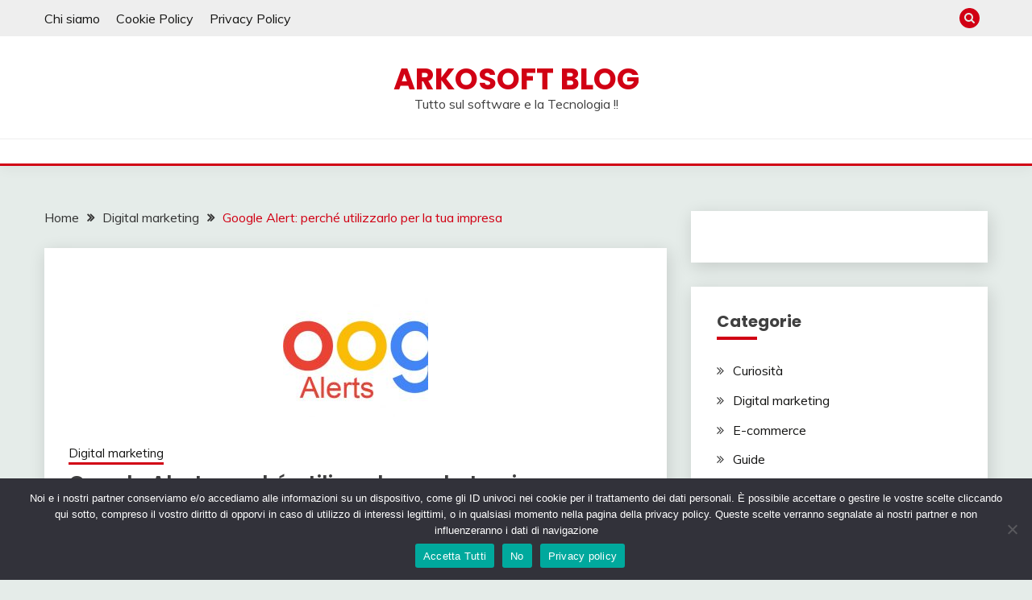

--- FILE ---
content_type: text/html; charset=UTF-8
request_url: https://arkosoft.it/blog/google-alert-perche-utilizzarlo-la-tua-impresa/
body_size: 13055
content:
<!doctype html>
<html lang="it-IT">
<head>
	<meta charset="UTF-8">
	<meta name="viewport" content="width=device-width, initial-scale=1">
	<link rel="profile" href="https://gmpg.org/xfn/11">

	<title>Google Alert: perché utilizzarlo per la tua impresa &#8211; Arkosoft Blog</title>
<meta name='robots' content='max-image-preview:large' />
	<style>img:is([sizes="auto" i], [sizes^="auto," i]) { contain-intrinsic-size: 3000px 1500px }</style>
	<link rel='dns-prefetch' href='//www.googletagmanager.com' />
<link rel='dns-prefetch' href='//fonts.googleapis.com' />
<link rel="alternate" type="application/rss+xml" title="Arkosoft Blog &raquo; Feed" href="https://arkosoft.it/blog/feed/" />
<link rel="alternate" type="application/rss+xml" title="Arkosoft Blog &raquo; Feed dei commenti" href="https://arkosoft.it/blog/comments/feed/" />
<script>
window._wpemojiSettings = {"baseUrl":"https:\/\/s.w.org\/images\/core\/emoji\/16.0.1\/72x72\/","ext":".png","svgUrl":"https:\/\/s.w.org\/images\/core\/emoji\/16.0.1\/svg\/","svgExt":".svg","source":{"concatemoji":"https:\/\/arkosoft.it\/blog\/wp-includes\/js\/wp-emoji-release.min.js?ver=6.8.3"}};
/*! This file is auto-generated */
!function(s,n){var o,i,e;function c(e){try{var t={supportTests:e,timestamp:(new Date).valueOf()};sessionStorage.setItem(o,JSON.stringify(t))}catch(e){}}function p(e,t,n){e.clearRect(0,0,e.canvas.width,e.canvas.height),e.fillText(t,0,0);var t=new Uint32Array(e.getImageData(0,0,e.canvas.width,e.canvas.height).data),a=(e.clearRect(0,0,e.canvas.width,e.canvas.height),e.fillText(n,0,0),new Uint32Array(e.getImageData(0,0,e.canvas.width,e.canvas.height).data));return t.every(function(e,t){return e===a[t]})}function u(e,t){e.clearRect(0,0,e.canvas.width,e.canvas.height),e.fillText(t,0,0);for(var n=e.getImageData(16,16,1,1),a=0;a<n.data.length;a++)if(0!==n.data[a])return!1;return!0}function f(e,t,n,a){switch(t){case"flag":return n(e,"\ud83c\udff3\ufe0f\u200d\u26a7\ufe0f","\ud83c\udff3\ufe0f\u200b\u26a7\ufe0f")?!1:!n(e,"\ud83c\udde8\ud83c\uddf6","\ud83c\udde8\u200b\ud83c\uddf6")&&!n(e,"\ud83c\udff4\udb40\udc67\udb40\udc62\udb40\udc65\udb40\udc6e\udb40\udc67\udb40\udc7f","\ud83c\udff4\u200b\udb40\udc67\u200b\udb40\udc62\u200b\udb40\udc65\u200b\udb40\udc6e\u200b\udb40\udc67\u200b\udb40\udc7f");case"emoji":return!a(e,"\ud83e\udedf")}return!1}function g(e,t,n,a){var r="undefined"!=typeof WorkerGlobalScope&&self instanceof WorkerGlobalScope?new OffscreenCanvas(300,150):s.createElement("canvas"),o=r.getContext("2d",{willReadFrequently:!0}),i=(o.textBaseline="top",o.font="600 32px Arial",{});return e.forEach(function(e){i[e]=t(o,e,n,a)}),i}function t(e){var t=s.createElement("script");t.src=e,t.defer=!0,s.head.appendChild(t)}"undefined"!=typeof Promise&&(o="wpEmojiSettingsSupports",i=["flag","emoji"],n.supports={everything:!0,everythingExceptFlag:!0},e=new Promise(function(e){s.addEventListener("DOMContentLoaded",e,{once:!0})}),new Promise(function(t){var n=function(){try{var e=JSON.parse(sessionStorage.getItem(o));if("object"==typeof e&&"number"==typeof e.timestamp&&(new Date).valueOf()<e.timestamp+604800&&"object"==typeof e.supportTests)return e.supportTests}catch(e){}return null}();if(!n){if("undefined"!=typeof Worker&&"undefined"!=typeof OffscreenCanvas&&"undefined"!=typeof URL&&URL.createObjectURL&&"undefined"!=typeof Blob)try{var e="postMessage("+g.toString()+"("+[JSON.stringify(i),f.toString(),p.toString(),u.toString()].join(",")+"));",a=new Blob([e],{type:"text/javascript"}),r=new Worker(URL.createObjectURL(a),{name:"wpTestEmojiSupports"});return void(r.onmessage=function(e){c(n=e.data),r.terminate(),t(n)})}catch(e){}c(n=g(i,f,p,u))}t(n)}).then(function(e){for(var t in e)n.supports[t]=e[t],n.supports.everything=n.supports.everything&&n.supports[t],"flag"!==t&&(n.supports.everythingExceptFlag=n.supports.everythingExceptFlag&&n.supports[t]);n.supports.everythingExceptFlag=n.supports.everythingExceptFlag&&!n.supports.flag,n.DOMReady=!1,n.readyCallback=function(){n.DOMReady=!0}}).then(function(){return e}).then(function(){var e;n.supports.everything||(n.readyCallback(),(e=n.source||{}).concatemoji?t(e.concatemoji):e.wpemoji&&e.twemoji&&(t(e.twemoji),t(e.wpemoji)))}))}((window,document),window._wpemojiSettings);
</script>
<style id='wp-emoji-styles-inline-css'>

	img.wp-smiley, img.emoji {
		display: inline !important;
		border: none !important;
		box-shadow: none !important;
		height: 1em !important;
		width: 1em !important;
		margin: 0 0.07em !important;
		vertical-align: -0.1em !important;
		background: none !important;
		padding: 0 !important;
	}
</style>
<link rel='stylesheet' id='wp-block-library-css' href='https://arkosoft.it/blog/wp-includes/css/dist/block-library/style.min.css?ver=6.8.3' media='all' />
<style id='wp-block-library-theme-inline-css'>
.wp-block-audio :where(figcaption){color:#555;font-size:13px;text-align:center}.is-dark-theme .wp-block-audio :where(figcaption){color:#ffffffa6}.wp-block-audio{margin:0 0 1em}.wp-block-code{border:1px solid #ccc;border-radius:4px;font-family:Menlo,Consolas,monaco,monospace;padding:.8em 1em}.wp-block-embed :where(figcaption){color:#555;font-size:13px;text-align:center}.is-dark-theme .wp-block-embed :where(figcaption){color:#ffffffa6}.wp-block-embed{margin:0 0 1em}.blocks-gallery-caption{color:#555;font-size:13px;text-align:center}.is-dark-theme .blocks-gallery-caption{color:#ffffffa6}:root :where(.wp-block-image figcaption){color:#555;font-size:13px;text-align:center}.is-dark-theme :root :where(.wp-block-image figcaption){color:#ffffffa6}.wp-block-image{margin:0 0 1em}.wp-block-pullquote{border-bottom:4px solid;border-top:4px solid;color:currentColor;margin-bottom:1.75em}.wp-block-pullquote cite,.wp-block-pullquote footer,.wp-block-pullquote__citation{color:currentColor;font-size:.8125em;font-style:normal;text-transform:uppercase}.wp-block-quote{border-left:.25em solid;margin:0 0 1.75em;padding-left:1em}.wp-block-quote cite,.wp-block-quote footer{color:currentColor;font-size:.8125em;font-style:normal;position:relative}.wp-block-quote:where(.has-text-align-right){border-left:none;border-right:.25em solid;padding-left:0;padding-right:1em}.wp-block-quote:where(.has-text-align-center){border:none;padding-left:0}.wp-block-quote.is-large,.wp-block-quote.is-style-large,.wp-block-quote:where(.is-style-plain){border:none}.wp-block-search .wp-block-search__label{font-weight:700}.wp-block-search__button{border:1px solid #ccc;padding:.375em .625em}:where(.wp-block-group.has-background){padding:1.25em 2.375em}.wp-block-separator.has-css-opacity{opacity:.4}.wp-block-separator{border:none;border-bottom:2px solid;margin-left:auto;margin-right:auto}.wp-block-separator.has-alpha-channel-opacity{opacity:1}.wp-block-separator:not(.is-style-wide):not(.is-style-dots){width:100px}.wp-block-separator.has-background:not(.is-style-dots){border-bottom:none;height:1px}.wp-block-separator.has-background:not(.is-style-wide):not(.is-style-dots){height:2px}.wp-block-table{margin:0 0 1em}.wp-block-table td,.wp-block-table th{word-break:normal}.wp-block-table :where(figcaption){color:#555;font-size:13px;text-align:center}.is-dark-theme .wp-block-table :where(figcaption){color:#ffffffa6}.wp-block-video :where(figcaption){color:#555;font-size:13px;text-align:center}.is-dark-theme .wp-block-video :where(figcaption){color:#ffffffa6}.wp-block-video{margin:0 0 1em}:root :where(.wp-block-template-part.has-background){margin-bottom:0;margin-top:0;padding:1.25em 2.375em}
</style>
<style id='classic-theme-styles-inline-css'>
/*! This file is auto-generated */
.wp-block-button__link{color:#fff;background-color:#32373c;border-radius:9999px;box-shadow:none;text-decoration:none;padding:calc(.667em + 2px) calc(1.333em + 2px);font-size:1.125em}.wp-block-file__button{background:#32373c;color:#fff;text-decoration:none}
</style>
<style id='global-styles-inline-css'>
:root{--wp--preset--aspect-ratio--square: 1;--wp--preset--aspect-ratio--4-3: 4/3;--wp--preset--aspect-ratio--3-4: 3/4;--wp--preset--aspect-ratio--3-2: 3/2;--wp--preset--aspect-ratio--2-3: 2/3;--wp--preset--aspect-ratio--16-9: 16/9;--wp--preset--aspect-ratio--9-16: 9/16;--wp--preset--color--black: #000000;--wp--preset--color--cyan-bluish-gray: #abb8c3;--wp--preset--color--white: #ffffff;--wp--preset--color--pale-pink: #f78da7;--wp--preset--color--vivid-red: #cf2e2e;--wp--preset--color--luminous-vivid-orange: #ff6900;--wp--preset--color--luminous-vivid-amber: #fcb900;--wp--preset--color--light-green-cyan: #7bdcb5;--wp--preset--color--vivid-green-cyan: #00d084;--wp--preset--color--pale-cyan-blue: #8ed1fc;--wp--preset--color--vivid-cyan-blue: #0693e3;--wp--preset--color--vivid-purple: #9b51e0;--wp--preset--gradient--vivid-cyan-blue-to-vivid-purple: linear-gradient(135deg,rgba(6,147,227,1) 0%,rgb(155,81,224) 100%);--wp--preset--gradient--light-green-cyan-to-vivid-green-cyan: linear-gradient(135deg,rgb(122,220,180) 0%,rgb(0,208,130) 100%);--wp--preset--gradient--luminous-vivid-amber-to-luminous-vivid-orange: linear-gradient(135deg,rgba(252,185,0,1) 0%,rgba(255,105,0,1) 100%);--wp--preset--gradient--luminous-vivid-orange-to-vivid-red: linear-gradient(135deg,rgba(255,105,0,1) 0%,rgb(207,46,46) 100%);--wp--preset--gradient--very-light-gray-to-cyan-bluish-gray: linear-gradient(135deg,rgb(238,238,238) 0%,rgb(169,184,195) 100%);--wp--preset--gradient--cool-to-warm-spectrum: linear-gradient(135deg,rgb(74,234,220) 0%,rgb(151,120,209) 20%,rgb(207,42,186) 40%,rgb(238,44,130) 60%,rgb(251,105,98) 80%,rgb(254,248,76) 100%);--wp--preset--gradient--blush-light-purple: linear-gradient(135deg,rgb(255,206,236) 0%,rgb(152,150,240) 100%);--wp--preset--gradient--blush-bordeaux: linear-gradient(135deg,rgb(254,205,165) 0%,rgb(254,45,45) 50%,rgb(107,0,62) 100%);--wp--preset--gradient--luminous-dusk: linear-gradient(135deg,rgb(255,203,112) 0%,rgb(199,81,192) 50%,rgb(65,88,208) 100%);--wp--preset--gradient--pale-ocean: linear-gradient(135deg,rgb(255,245,203) 0%,rgb(182,227,212) 50%,rgb(51,167,181) 100%);--wp--preset--gradient--electric-grass: linear-gradient(135deg,rgb(202,248,128) 0%,rgb(113,206,126) 100%);--wp--preset--gradient--midnight: linear-gradient(135deg,rgb(2,3,129) 0%,rgb(40,116,252) 100%);--wp--preset--font-size--small: 16px;--wp--preset--font-size--medium: 20px;--wp--preset--font-size--large: 25px;--wp--preset--font-size--x-large: 42px;--wp--preset--font-size--larger: 35px;--wp--preset--spacing--20: 0.44rem;--wp--preset--spacing--30: 0.67rem;--wp--preset--spacing--40: 1rem;--wp--preset--spacing--50: 1.5rem;--wp--preset--spacing--60: 2.25rem;--wp--preset--spacing--70: 3.38rem;--wp--preset--spacing--80: 5.06rem;--wp--preset--shadow--natural: 6px 6px 9px rgba(0, 0, 0, 0.2);--wp--preset--shadow--deep: 12px 12px 50px rgba(0, 0, 0, 0.4);--wp--preset--shadow--sharp: 6px 6px 0px rgba(0, 0, 0, 0.2);--wp--preset--shadow--outlined: 6px 6px 0px -3px rgba(255, 255, 255, 1), 6px 6px rgba(0, 0, 0, 1);--wp--preset--shadow--crisp: 6px 6px 0px rgba(0, 0, 0, 1);}:where(.is-layout-flex){gap: 0.5em;}:where(.is-layout-grid){gap: 0.5em;}body .is-layout-flex{display: flex;}.is-layout-flex{flex-wrap: wrap;align-items: center;}.is-layout-flex > :is(*, div){margin: 0;}body .is-layout-grid{display: grid;}.is-layout-grid > :is(*, div){margin: 0;}:where(.wp-block-columns.is-layout-flex){gap: 2em;}:where(.wp-block-columns.is-layout-grid){gap: 2em;}:where(.wp-block-post-template.is-layout-flex){gap: 1.25em;}:where(.wp-block-post-template.is-layout-grid){gap: 1.25em;}.has-black-color{color: var(--wp--preset--color--black) !important;}.has-cyan-bluish-gray-color{color: var(--wp--preset--color--cyan-bluish-gray) !important;}.has-white-color{color: var(--wp--preset--color--white) !important;}.has-pale-pink-color{color: var(--wp--preset--color--pale-pink) !important;}.has-vivid-red-color{color: var(--wp--preset--color--vivid-red) !important;}.has-luminous-vivid-orange-color{color: var(--wp--preset--color--luminous-vivid-orange) !important;}.has-luminous-vivid-amber-color{color: var(--wp--preset--color--luminous-vivid-amber) !important;}.has-light-green-cyan-color{color: var(--wp--preset--color--light-green-cyan) !important;}.has-vivid-green-cyan-color{color: var(--wp--preset--color--vivid-green-cyan) !important;}.has-pale-cyan-blue-color{color: var(--wp--preset--color--pale-cyan-blue) !important;}.has-vivid-cyan-blue-color{color: var(--wp--preset--color--vivid-cyan-blue) !important;}.has-vivid-purple-color{color: var(--wp--preset--color--vivid-purple) !important;}.has-black-background-color{background-color: var(--wp--preset--color--black) !important;}.has-cyan-bluish-gray-background-color{background-color: var(--wp--preset--color--cyan-bluish-gray) !important;}.has-white-background-color{background-color: var(--wp--preset--color--white) !important;}.has-pale-pink-background-color{background-color: var(--wp--preset--color--pale-pink) !important;}.has-vivid-red-background-color{background-color: var(--wp--preset--color--vivid-red) !important;}.has-luminous-vivid-orange-background-color{background-color: var(--wp--preset--color--luminous-vivid-orange) !important;}.has-luminous-vivid-amber-background-color{background-color: var(--wp--preset--color--luminous-vivid-amber) !important;}.has-light-green-cyan-background-color{background-color: var(--wp--preset--color--light-green-cyan) !important;}.has-vivid-green-cyan-background-color{background-color: var(--wp--preset--color--vivid-green-cyan) !important;}.has-pale-cyan-blue-background-color{background-color: var(--wp--preset--color--pale-cyan-blue) !important;}.has-vivid-cyan-blue-background-color{background-color: var(--wp--preset--color--vivid-cyan-blue) !important;}.has-vivid-purple-background-color{background-color: var(--wp--preset--color--vivid-purple) !important;}.has-black-border-color{border-color: var(--wp--preset--color--black) !important;}.has-cyan-bluish-gray-border-color{border-color: var(--wp--preset--color--cyan-bluish-gray) !important;}.has-white-border-color{border-color: var(--wp--preset--color--white) !important;}.has-pale-pink-border-color{border-color: var(--wp--preset--color--pale-pink) !important;}.has-vivid-red-border-color{border-color: var(--wp--preset--color--vivid-red) !important;}.has-luminous-vivid-orange-border-color{border-color: var(--wp--preset--color--luminous-vivid-orange) !important;}.has-luminous-vivid-amber-border-color{border-color: var(--wp--preset--color--luminous-vivid-amber) !important;}.has-light-green-cyan-border-color{border-color: var(--wp--preset--color--light-green-cyan) !important;}.has-vivid-green-cyan-border-color{border-color: var(--wp--preset--color--vivid-green-cyan) !important;}.has-pale-cyan-blue-border-color{border-color: var(--wp--preset--color--pale-cyan-blue) !important;}.has-vivid-cyan-blue-border-color{border-color: var(--wp--preset--color--vivid-cyan-blue) !important;}.has-vivid-purple-border-color{border-color: var(--wp--preset--color--vivid-purple) !important;}.has-vivid-cyan-blue-to-vivid-purple-gradient-background{background: var(--wp--preset--gradient--vivid-cyan-blue-to-vivid-purple) !important;}.has-light-green-cyan-to-vivid-green-cyan-gradient-background{background: var(--wp--preset--gradient--light-green-cyan-to-vivid-green-cyan) !important;}.has-luminous-vivid-amber-to-luminous-vivid-orange-gradient-background{background: var(--wp--preset--gradient--luminous-vivid-amber-to-luminous-vivid-orange) !important;}.has-luminous-vivid-orange-to-vivid-red-gradient-background{background: var(--wp--preset--gradient--luminous-vivid-orange-to-vivid-red) !important;}.has-very-light-gray-to-cyan-bluish-gray-gradient-background{background: var(--wp--preset--gradient--very-light-gray-to-cyan-bluish-gray) !important;}.has-cool-to-warm-spectrum-gradient-background{background: var(--wp--preset--gradient--cool-to-warm-spectrum) !important;}.has-blush-light-purple-gradient-background{background: var(--wp--preset--gradient--blush-light-purple) !important;}.has-blush-bordeaux-gradient-background{background: var(--wp--preset--gradient--blush-bordeaux) !important;}.has-luminous-dusk-gradient-background{background: var(--wp--preset--gradient--luminous-dusk) !important;}.has-pale-ocean-gradient-background{background: var(--wp--preset--gradient--pale-ocean) !important;}.has-electric-grass-gradient-background{background: var(--wp--preset--gradient--electric-grass) !important;}.has-midnight-gradient-background{background: var(--wp--preset--gradient--midnight) !important;}.has-small-font-size{font-size: var(--wp--preset--font-size--small) !important;}.has-medium-font-size{font-size: var(--wp--preset--font-size--medium) !important;}.has-large-font-size{font-size: var(--wp--preset--font-size--large) !important;}.has-x-large-font-size{font-size: var(--wp--preset--font-size--x-large) !important;}
:where(.wp-block-post-template.is-layout-flex){gap: 1.25em;}:where(.wp-block-post-template.is-layout-grid){gap: 1.25em;}
:where(.wp-block-columns.is-layout-flex){gap: 2em;}:where(.wp-block-columns.is-layout-grid){gap: 2em;}
:root :where(.wp-block-pullquote){font-size: 1.5em;line-height: 1.6;}
</style>
<link rel='stylesheet' id='cookie-notice-front-css' href='https://arkosoft.it/blog/wp-content/plugins/cookie-notice/css/front.min.css?ver=2.5.6' media='all' />
<link rel='stylesheet' id='Muli:400,300italic,300-css' href='//fonts.googleapis.com/css?family=Muli%3A400%2C300italic%2C300&#038;ver=6.8.3' media='all' />
<link rel='stylesheet' id='Poppins:400,500,600,700-css' href='//fonts.googleapis.com/css?family=Poppins%3A400%2C500%2C600%2C700&#038;ver=6.8.3' media='all' />
<link rel='stylesheet' id='font-awesome-4-css' href='https://arkosoft.it/blog/wp-content/themes/fairy/candidthemes/assets/framework/Font-Awesome/css/font-awesome.min.css?ver=1.4.2' media='all' />
<link rel='stylesheet' id='slick-css' href='https://arkosoft.it/blog/wp-content/themes/fairy/candidthemes/assets/framework/slick/slick.css?ver=1.4.2' media='all' />
<link rel='stylesheet' id='slick-theme-css' href='https://arkosoft.it/blog/wp-content/themes/fairy/candidthemes/assets/framework/slick/slick-theme.css?ver=1.4.2' media='all' />
<link rel='stylesheet' id='fairy-style-css' href='https://arkosoft.it/blog/wp-content/themes/fairy/style.css?ver=1.4.2' media='all' />
<style id='fairy-style-inline-css'>
.primary-color, p a, h1 a, h2 a, h3 a, h4 a, h5 a, .author-title a, figure a, table a, span a, strong a, li a, h1 a, .btn-primary-border, .main-navigation #primary-menu > li > a:hover, .widget-area .widget a:hover, .widget-area .widget a:focus, .card-bg-image .card_body a:hover, .main-navigation #primary-menu > li.focus > a, .card-blog-post .category-label-group a:hover, .card_title a:hover, .card-blog-post .entry-meta a:hover, .site-title a:visited, .post-navigation .nav-links > * a:hover, .post-navigation .nav-links > * a:focus, .wp-block-button.is-style-outline .wp-block-button__link, .error-404-title, .ct-dark-mode a:hover, .ct-dark-mode .widget ul li a:hover, .ct-dark-mode .widget-area .widget ul li a:hover, .ct-dark-mode .post-navigation .nav-links > * a, .ct-dark-mode .author-wrapper .author-title a, .ct-dark-mode .wp-calendar-nav a, .site-footer a:hover, .top-header-toggle-btn, .woocommerce ul.products li.product .woocommerce-loop-category__title:hover, .woocommerce ul.products li.product .woocommerce-loop-product__title:hover, .woocommerce ul.products li.product h3:hover, .entry-content dl a, .entry-content table a, .entry-content ul a, .breadcrumb-trail .trial-items a:hover, .breadcrumbs ul a:hover, .breadcrumb-trail .trial-items .trial-end a, .breadcrumbs ul li:last-child a, .comment-list .comment .comment-body a, .comment-list .comment .comment-body .comment-metadata a.comment-edit-link { color: #d10014; }.primary-bg, .btn-primary, .main-navigation ul ul a, #secondary .widget .widget-title:after, .search-form .search-submit, .category-label-group a:after, .posts-navigation .nav-links a, .category-label-group.bg-label a, .wp-block-button__link, .wp-block-button.is-style-outline .wp-block-button__link:hover, button, input[type="button"], input[type="reset"], input[type="submit"], .pagination .page-numbers.current, .pagination .page-numbers:hover, table #today, .tagcloud .tag-cloud-link:hover, .footer-go-to-top, .woocommerce ul.products li.product .button,
.woocommerce #respond input#submit.alt, .woocommerce a.button.alt, .woocommerce button.button.alt, .woocommerce input.button.alt,
.woocommerce #respond input#submit.alt.disabled, .woocommerce #respond input#submit.alt.disabled:hover, .woocommerce #respond input#submit.alt:disabled, .woocommerce #respond input#submit.alt:disabled:hover, .woocommerce #respond input#submit.alt:disabled[disabled], .woocommerce #respond input#submit.alt:disabled[disabled]:hover, .woocommerce a.button.alt.disabled, .woocommerce a.button.alt.disabled:hover, .woocommerce a.button.alt:disabled, .woocommerce a.button.alt:disabled:hover, .woocommerce a.button.alt:disabled[disabled], .woocommerce a.button.alt:disabled[disabled]:hover, .woocommerce button.button.alt.disabled, .woocommerce button.button.alt.disabled:hover, .woocommerce button.button.alt:disabled, .woocommerce button.button.alt:disabled:hover, .woocommerce button.button.alt:disabled[disabled], .woocommerce button.button.alt:disabled[disabled]:hover, .woocommerce input.button.alt.disabled, .woocommerce input.button.alt.disabled:hover, .woocommerce input.button.alt:disabled, .woocommerce input.button.alt:disabled:hover, .woocommerce input.button.alt:disabled[disabled], .woocommerce input.button.alt:disabled[disabled]:hover, .woocommerce .widget_price_filter .ui-slider .ui-slider-range, .woocommerce .widget_price_filter .ui-slider .ui-slider-handle, .fairy-menu-social li a[href*="mailto:"], .ajax-pagination .show-more { background-color: #d10014; }.primary-border, .btn-primary-border, .site-header-v2,.wp-block-button.is-style-outline .wp-block-button__link, .site-header-bottom, .ajax-pagination .show-more { border-color: #d10014; }a:focus, button.slick-arrow:focus, input[type=text]:focus, input[type=email]:focus, input[type=password]:focus, input[type=search]:focus, input[type=file]:focus, input[type=number]:focus, input[type=datetime]:focus, input[type=url]:focus, select:focus, textarea:focus { outline-color: #d10014; }.entry-content a { text-decoration-color: #d10014; }.post-thumbnail a:focus img, .card_media a:focus img, article.sticky .card-blog-post { border-color: #d10014; }.site-title, .site-title a, h1.site-title a, p.site-title a,  .site-title a:visited { color: #d10014; }.site-description { color: #404040; }
                    .card-bg-image:after, .card-bg-image.card-promo .card_media a:after{
                    background-image: linear-gradient(45deg, rgba(209, 0, 20, 0.5), rgba(0, 0, 0, 0.5));
                    }
                    
                    .entry-content a{
                   text-decoration: underline;
                    }
                    body, button, input, select, optgroup, textarea { font-family: 'Muli'; }h1, h2, h3, h4, h5, h6, .entry-content h1 { font-family: 'Poppins'; }
</style>
<link rel='stylesheet' id='jquery-lazyloadxt-spinner-css-css' href='//arkosoft.it/blog/wp-content/plugins/a3-lazy-load/assets/css/jquery.lazyloadxt.spinner.css?ver=6.8.3' media='all' />
<link rel='stylesheet' id='a3a3_lazy_load-css' href='//arkosoft.it/blog/wp-content/uploads/sass/a3_lazy_load.min.css?ver=1603398181' media='all' />
<script id="cookie-notice-front-js-before">
var cnArgs = {"ajaxUrl":"https:\/\/arkosoft.it\/blog\/wp-admin\/admin-ajax.php","nonce":"2cfc1b0b17","hideEffect":"fade","position":"bottom","onScroll":true,"onScrollOffset":10,"onClick":true,"cookieName":"cookie_notice_accepted","cookieTime":2592000,"cookieTimeRejected":2592000,"globalCookie":false,"redirection":false,"cache":false,"revokeCookies":false,"revokeCookiesOpt":"automatic"};
</script>
<script src="https://arkosoft.it/blog/wp-content/plugins/cookie-notice/js/front.min.js?ver=2.5.6" id="cookie-notice-front-js"></script>
<script src="https://arkosoft.it/blog/wp-includes/js/jquery/jquery.min.js?ver=3.7.1" id="jquery-core-js"></script>
<script src="https://arkosoft.it/blog/wp-includes/js/jquery/jquery-migrate.min.js?ver=3.4.1" id="jquery-migrate-js"></script>

<!-- Snippet del tag Google (gtag.js) aggiunto da Site Kit -->
<!-- Snippet Google Analytics aggiunto da Site Kit -->
<script src="https://www.googletagmanager.com/gtag/js?id=GT-NFB5RRV7" id="google_gtagjs-js" async></script>
<script id="google_gtagjs-js-after">
window.dataLayer = window.dataLayer || [];function gtag(){dataLayer.push(arguments);}
gtag("set","linker",{"domains":["arkosoft.it"]});
gtag("js", new Date());
gtag("set", "developer_id.dZTNiMT", true);
gtag("config", "GT-NFB5RRV7");
 window._googlesitekit = window._googlesitekit || {}; window._googlesitekit.throttledEvents = []; window._googlesitekit.gtagEvent = (name, data) => { var key = JSON.stringify( { name, data } ); if ( !! window._googlesitekit.throttledEvents[ key ] ) { return; } window._googlesitekit.throttledEvents[ key ] = true; setTimeout( () => { delete window._googlesitekit.throttledEvents[ key ]; }, 5 ); gtag( "event", name, { ...data, event_source: "site-kit" } ); };
</script>
<link rel="https://api.w.org/" href="https://arkosoft.it/blog/wp-json/" /><link rel="alternate" title="JSON" type="application/json" href="https://arkosoft.it/blog/wp-json/wp/v2/posts/2567" /><link rel="EditURI" type="application/rsd+xml" title="RSD" href="https://arkosoft.it/blog/xmlrpc.php?rsd" />
<meta name="generator" content="WordPress 6.8.3" />
<link rel="canonical" href="https://arkosoft.it/blog/google-alert-perche-utilizzarlo-la-tua-impresa/" />
<link rel='shortlink' href='https://arkosoft.it/blog/?p=2567' />
<link rel="alternate" title="oEmbed (JSON)" type="application/json+oembed" href="https://arkosoft.it/blog/wp-json/oembed/1.0/embed?url=https%3A%2F%2Farkosoft.it%2Fblog%2Fgoogle-alert-perche-utilizzarlo-la-tua-impresa%2F" />
<link rel="alternate" title="oEmbed (XML)" type="text/xml+oembed" href="https://arkosoft.it/blog/wp-json/oembed/1.0/embed?url=https%3A%2F%2Farkosoft.it%2Fblog%2Fgoogle-alert-perche-utilizzarlo-la-tua-impresa%2F&#038;format=xml" />
<meta name="generator" content="Site Kit by Google 1.171.0" /><meta name="google-site-verification" content="1dEq20oT4-AGlFIT2nICUdSw83tVYFB8uNGY0b6HIfI"><style>.recentcomments a{display:inline !important;padding:0 !important;margin:0 !important;}</style></head>

<body class="wp-singular post-template-default single single-post postid-2567 single-format-standard wp-embed-responsive wp-theme-fairy cookies-not-set ct-sticky-sidebar fairy-fontawesome-version-4">
<div id="page" class="site">
        <a class="skip-link screen-reader-text" href="#content">Skip to content</a>
            <section class="search-section">
            <div class="container">
                <button class="close-btn"><i class="fa fa-times"></i></button>
                <form role="search" method="get" class="search-form" action="https://arkosoft.it/blog/">
				<label>
					<span class="screen-reader-text">Ricerca per:</span>
					<input type="search" class="search-field" placeholder="Cerca &hellip;" value="" name="s" />
				</label>
				<input type="submit" class="search-submit" value="Cerca" />
			</form>            </div>
        </section>
            <header id="masthead" class="site-header text-center site-header-v2">
                            <section class="site-header-topbar">
                    <a href="#" class="top-header-toggle-btn">
                        <i class="fa fa-chevron-down" aria-hidden="true"></i>
                    </a>
                    <div class="container">
                        <div class="row">
                            <div class="col col-sm-2-3 col-md-2-3 col-lg-2-4">
                                        <nav class="site-header-top-nav">
            <ul class="site-header-top-menu"><li class="page_item page-item-20821"><a href="https://arkosoft.it/blog/chi-siamo/">Chi siamo</a></li>
<li class="page_item page-item-21264"><a href="https://arkosoft.it/blog/cookie-policy/">Cookie Policy</a></li>
<li class="page_item page-item-21038"><a href="https://arkosoft.it/blog/privacy-policy/">Privacy Policy</a></li>
</ul>
        </nav>
                                </div>
                            <div class="col col-sm-1-3 col-md-1-3 col-lg-1-4">
                                <div class="fairy-menu-social topbar-flex-grid">
                                            <button class="search-toggle"><i class="fa fa-search"></i></button>
                                    </div>
                            </div>
                        </div>
                    </div>
                </section>
            
        <div id="site-nav-wrap">
            <section id="site-navigation" class="site-header-top header-main-bar" >
                <div class="container">
                    <div class="row">
                        <div class="col-1-1">
                                    <div class="site-branding">
                            <p class="site-title"><a href="https://arkosoft.it/blog/" rel="home">Arkosoft Blog</a></p>
                            <p class="site-description">Tutto sul software e la Tecnologia !!</p>
                    </div><!-- .site-branding -->

        <button id="menu-toggle-button" class="menu-toggle" aria-controls="primary-menu" aria-expanded="false">
            <span class="line"></span>
            <span class="line"></span>
            <span class="line"></span>
        </button>
                            </div>

                    </div>
                </div>
            </section>

            <section class="site-header-bottom ">
                <div class="container">
                            <nav class="main-navigation">
            <ul id="primary-menu" class="nav navbar-nav nav-menu justify-content-center">
                                <button class="close_nav"><i class="fa fa-times"></i></button>
            </ul>
        </nav><!-- #site-navigation -->

                </div>
            </section>
        </div>
            </header><!-- #masthead -->
    <div id="content" class="site-content">
    <main class="site-main">
        <section class="single-section sec-spacing">
            <div class="container">
                                <div class="row ">
                    <div id="primary" class="col-1-1 col-md-2-3">

                                        <div class="fairy-breadcrumb-wrapper">
                    <div class='breadcrumbs init-animate clearfix'><div id='fairy-breadcrumbs' class='clearfix'><div role="navigation" aria-label="Breadcrumbs" class="breadcrumb-trail breadcrumbs" itemprop="breadcrumb"><ul class="trail-items" itemscope itemtype="http://schema.org/BreadcrumbList"><meta name="numberOfItems" content="3" /><meta name="itemListOrder" content="Ascending" /><li itemprop="itemListElement" itemscope itemtype="http://schema.org/ListItem" class="trail-item trail-begin"><a href="https://arkosoft.it/blog/" rel="home" itemprop="item"><span itemprop="name">Home</span></a><meta itemprop="position" content="1" /></li><li itemprop="itemListElement" itemscope itemtype="http://schema.org/ListItem" class="trail-item"><a href="https://arkosoft.it/blog/category/digital-marketing/" itemprop="item"><span itemprop="name">Digital marketing</span></a><meta itemprop="position" content="2" /></li><li itemprop="itemListElement" itemscope itemtype="http://schema.org/ListItem" class="trail-item trail-end"><a href="https://arkosoft.it/blog/google-alert-perche-utilizzarlo-la-tua-impresa/" itemprop="item"><span itemprop="name">Google Alert: perché utilizzarlo per la tua impresa</span></a><meta itemprop="position" content="3" /></li></ul></div></div></div>                </div>

                        
<article id="post-2567" class="post-2567 post type-post status-publish format-standard has-post-thumbnail hentry category-digital-marketing">
    <!-- for full single column card layout add [.card-full-width] class -->
    <div class="card card-blog-post card-full-width card-single-article">
                <figure class="card_media">
                
            <div class="post-thumbnail">
                <img width="180" height="180" src="//arkosoft.it/blog/wp-content/plugins/a3-lazy-load/assets/images/lazy_placeholder.gif" data-lazy-type="image" data-src="https://arkosoft.it/blog/wp-content/uploads/2017/06/google-alerts-180x180.jpg" class="lazy lazy-hidden attachment-post-thumbnail size-post-thumbnail wp-post-image" alt="" decoding="async" srcset="" data-srcset="https://arkosoft.it/blog/wp-content/uploads/2017/06/google-alerts-180x180.jpg 180w, https://arkosoft.it/blog/wp-content/uploads/2017/06/google-alerts-150x150.jpg 150w" sizes="(max-width: 180px) 100vw, 180px" /><noscript><img width="180" height="180" src="https://arkosoft.it/blog/wp-content/uploads/2017/06/google-alerts-180x180.jpg" class="attachment-post-thumbnail size-post-thumbnail wp-post-image" alt="" decoding="async" srcset="https://arkosoft.it/blog/wp-content/uploads/2017/06/google-alerts-180x180.jpg 180w, https://arkosoft.it/blog/wp-content/uploads/2017/06/google-alerts-150x150.jpg 150w" sizes="(max-width: 180px) 100vw, 180px" /></noscript>            </div><!-- .post-thumbnail -->

                </figure>
                    <div class="card_body">
            <div>
            <div class="category-label-group"><span class="cat-links"><a class="ct-cat-item-242" href="https://arkosoft.it/blog/category/digital-marketing/"  rel="category tag">Digital marketing</a> </span></div>

            <h1 class="card_title">Google Alert: perché utilizzarlo per la tua impresa</h1>                            <div class="entry-meta">
                    <span class="posted-on"><i class="fa fa-calendar"></i><a href="https://arkosoft.it/blog/google-alert-perche-utilizzarlo-la-tua-impresa/" rel="bookmark"><time class="entry-date published" datetime="2022-08-09T03:20:01+02:00">9 Agosto 2022</time><time class="updated" datetime="2022-08-09T03:20:17+02:00">9 Agosto 2022</time></a></span><span class="byline"> <span class="author vcard"><i class="fa fa-user"></i><a class="url fn n" href="https://arkosoft.it/blog/author/admin/">admin</a></span></span>                </div><!-- .entry-meta -->
                        </div>

            <div class="entry-content">
                <h2>Google Alert è un tool gratuito che permette di monitorare il proprio brand con facilità.</h2>
<p><strong>Google Alert</strong> è uno strumento fondamentale per chi opera nel<strong> web-marketing. Esso</strong> fornisce informazioni utili tanto sulla propria azienda, quanto sul pubblico e i competitors.</p>
<h3>Come funziona Google Alerts?</h3>
<p>È un servizio riservato a chi possiede un <strong>account Google</strong>, e serve a notificare ogni nuovo contenuto pubblicato a proposito di un tema di nostro interesse.</p>
<p>L’uso di Google Alerts è semplice: primo step, effettuare il log in alla pagina del servizio (<a href="https://www.google.it/alerts">www.google.com/alerts</a>).</p>
<p>Una volta entrati nella pagina si circoscrive, tramite delle<strong> parole chiave</strong> o dei parametri, quello che intendiamo monitorare e si procede con le impostazioni (che riguardano la lingua, le aree, la frequenta, il numero dei risultati). Una volta fornito un indirizzo mail a cui recapitare gli avvisi, si clicca su <strong>“Crea avviso”</strong>.</p>
<p>Un consiglio: riceverete l’avviso via <strong>mail</strong>, con la frequenza da voi impostata, allo stesso orario in cui creerete l’alert. È preferibile crearlo in tarda serata o al primo mattino, per avere informazioni più “fresche”.</p>
<h3>Perché si usa Google Alerts?</h3>
<p>Impostando le giuste parole chiave, è un ottimo strumento per l’attività di <strong>monitoring</strong>:</p>
<p><strong>Brand monitoring</strong>: può essere utile a visionare cosa viene pubblicato sul web a proposito della vostra azienda o del vostro prodotto: articoli, recensioni, interviste e tutto quello che Google classifica come “rilevante” verrà notificato tramite mail.</p>
<p><strong>Competitor monitoring</strong>: si può tenere sotto controllo l’immagine sul web dei competitor, o richiedere avvisi impostando parole chiave che potrebbero interessare anche la concorrenza.</p>
<p>È anche un modo per poter essere sempre aggiornati sul settore di vostra competenza o su una personalità di spicco, o un’azienda all’interno del vostro campo.</p>
<h3>Altri usi di Google Alert:</h3>
<p>Potete scoprire in quali pagine, siti, forum o blog si parla o si chiedono informazioni relativamente al vostro prodotto o settore di competenza e trovare il modo di <strong>pubblicizzare</strong> o suggerire la vostra attività interagendo con queste piattaforme.</p>
<p>Tramite Google Alert puoi anche verificare la <strong>qualità del tuo sito</strong>. Proprio perché Google notifica solo contenuti a suo avviso rilevanti, puoi impostare il servizio su “solo i risultati migliori” invece che “tutti i risultati”. Inserendo nella ricerca il proprio sito, Google segnalerà tutti i contenuti ritenuti rilevanti, permettendo di capire su cosa si sta lavorando bene e su cosa no.</p>
            </div>
            

        </div>
    </div>
                    <div class="related-post">
                                            <h2 class="post-title">Related Posts</h2>
                                        <div class="row">
                                                        <div class="col-1-1 col-sm-1-2 col-md-1-2">
                                    <div class="card card-blog-post card-full-width">
                                                                                    <figure class="card_media">
                                                <a href="https://arkosoft.it/blog/display-advertising-di-cosa-si-tratta/">
                                                    <img width="800" height="600" src="//arkosoft.it/blog/wp-content/plugins/a3-lazy-load/assets/images/lazy_placeholder.gif" data-lazy-type="image" data-src="https://arkosoft.it/blog/wp-content/uploads/2022/04/display-ad-800x600.jpg" class="lazy lazy-hidden attachment-fairy-medium size-fairy-medium wp-post-image" alt="" decoding="async" fetchpriority="high" /><noscript><img width="800" height="600" src="https://arkosoft.it/blog/wp-content/uploads/2022/04/display-ad-800x600.jpg" class="attachment-fairy-medium size-fairy-medium wp-post-image" alt="" decoding="async" fetchpriority="high" /></noscript>                                                </a>
                                            </figure>
                                                                                <div class="card_body">
                                            <div class="category-label-group"><span class="cat-links"><a class="ct-cat-item-250" href="https://arkosoft.it/blog/category/curiosita/"  rel="category tag">Curiosità</a> <a class="ct-cat-item-242" href="https://arkosoft.it/blog/category/digital-marketing/"  rel="category tag">Digital marketing</a> </span></div>                                            <h4 class="card_title">
                                                <a href="https://arkosoft.it/blog/display-advertising-di-cosa-si-tratta/">
                                                    Display Advertising: di cosa si tratta?                                                </a>
                                            </h4>
                                            <div class="entry-meta">
                                                <span class="posted-on"><i class="fa fa-calendar"></i><a href="https://arkosoft.it/blog/display-advertising-di-cosa-si-tratta/" rel="bookmark"><time class="entry-date published" datetime="2022-08-09T10:37:41+02:00">9 Agosto 2022</time><time class="updated" datetime="2022-08-09T10:40:16+02:00">9 Agosto 2022</time></a></span><span class="byline"> <span class="author vcard"><i class="fa fa-user"></i><a class="url fn n" href="https://arkosoft.it/blog/author/veronica/">Veronica Balzano</a></span></span>                                            </div>
                                        </div>
                                    </div>
                                </div>
                                                            <div class="col-1-1 col-sm-1-2 col-md-1-2">
                                    <div class="card card-blog-post card-full-width">
                                                                                    <figure class="card_media">
                                                <a href="https://arkosoft.it/blog/piano-editoriale-si-redige-perche/">
                                                    <img width="800" height="420" src="//arkosoft.it/blog/wp-content/plugins/a3-lazy-load/assets/images/lazy_placeholder.gif" data-lazy-type="image" data-src="https://arkosoft.it/blog/wp-content/uploads/2017/08/948x498-2b_20160301172055.jpg" class="lazy lazy-hidden attachment-fairy-medium size-fairy-medium wp-post-image" alt="" decoding="async" srcset="" data-srcset="https://arkosoft.it/blog/wp-content/uploads/2017/08/948x498-2b_20160301172055.jpg 948w, https://arkosoft.it/blog/wp-content/uploads/2017/08/948x498-2b_20160301172055-300x158.jpg 300w, https://arkosoft.it/blog/wp-content/uploads/2017/08/948x498-2b_20160301172055-768x403.jpg 768w" sizes="(max-width: 800px) 100vw, 800px" /><noscript><img width="800" height="420" src="https://arkosoft.it/blog/wp-content/uploads/2017/08/948x498-2b_20160301172055.jpg" class="attachment-fairy-medium size-fairy-medium wp-post-image" alt="" decoding="async" srcset="https://arkosoft.it/blog/wp-content/uploads/2017/08/948x498-2b_20160301172055.jpg 948w, https://arkosoft.it/blog/wp-content/uploads/2017/08/948x498-2b_20160301172055-300x158.jpg 300w, https://arkosoft.it/blog/wp-content/uploads/2017/08/948x498-2b_20160301172055-768x403.jpg 768w" sizes="(max-width: 800px) 100vw, 800px" /></noscript>                                                </a>
                                            </figure>
                                                                                <div class="card_body">
                                            <div class="category-label-group"><span class="cat-links"><a class="ct-cat-item-242" href="https://arkosoft.it/blog/category/digital-marketing/"  rel="category tag">Digital marketing</a> <a class="ct-cat-item-198" href="https://arkosoft.it/blog/category/guide/"  rel="category tag">Guide</a> </span></div>                                            <h4 class="card_title">
                                                <a href="https://arkosoft.it/blog/piano-editoriale-si-redige-perche/">
                                                    Il piano editoriale: come si redige e perché                                                </a>
                                            </h4>
                                            <div class="entry-meta">
                                                <span class="posted-on"><i class="fa fa-calendar"></i><a href="https://arkosoft.it/blog/piano-editoriale-si-redige-perche/" rel="bookmark"><time class="entry-date published" datetime="2022-08-09T03:54:40+02:00">9 Agosto 2022</time><time class="updated" datetime="2022-08-09T03:55:12+02:00">9 Agosto 2022</time></a></span><span class="byline"> <span class="author vcard"><i class="fa fa-user"></i><a class="url fn n" href="https://arkosoft.it/blog/author/admin/">admin</a></span></span>                                            </div>
                                        </div>
                                    </div>
                                </div>
                                                </div>

                                </div> <!-- .related-post -->
                <!-- Related Post Code Here -->

</article><!-- #post-2567 -->

	<nav class="navigation post-navigation" aria-label="Articoli">
		<h2 class="screen-reader-text">Navigazione articoli</h2>
		<div class="nav-links"><div class="nav-previous"><a href="https://arkosoft.it/blog/far-trovare-la-tua-impresa-locale-google-my-business/" rel="prev"><span class="nav-subtitle">Previous:</span> <span class="nav-title">Come far trovare la tua impresa locale con Google My Business</span></a></div><div class="nav-next"><a href="https://arkosoft.it/blog/migliorare-la-visibilita-dei-post-facebook/" rel="next"><span class="nav-subtitle">Next:</span> <span class="nav-title">Migliorare la visibilità dei post su Facebook</span></a></div></div>
	</nav>                    </div>
                                            <div id="secondary" class="col-12 col-md-1-3 col-lg-1-3">
                            
<aside class="widget-area">
	<section id="block-2" class="widget widget_block"> </section><section id="categories-4" class="widget widget_categories"><h2 class="widget-title">Categorie</h2>
			<ul>
					<li class="cat-item cat-item-250"><a href="https://arkosoft.it/blog/category/curiosita/">Curiosità</a>
</li>
	<li class="cat-item cat-item-242"><a href="https://arkosoft.it/blog/category/digital-marketing/">Digital marketing</a>
</li>
	<li class="cat-item cat-item-199"><a href="https://arkosoft.it/blog/category/digital-marketing/ecommerce/">E-commerce</a>
</li>
	<li class="cat-item cat-item-198"><a href="https://arkosoft.it/blog/category/guide/">Guide</a>
</li>
	<li class="cat-item cat-item-246"><a href="https://arkosoft.it/blog/category/curiosita/news/">News</a>
</li>
	<li class="cat-item cat-item-241"><a href="https://arkosoft.it/blog/category/programmazione/">Programmazione</a>
</li>
	<li class="cat-item cat-item-239"><a href="https://arkosoft.it/blog/category/digital-marketing/social-network/">Social network</a>
</li>
	<li class="cat-item cat-item-238"><a href="https://arkosoft.it/blog/category/software/">Software</a>
</li>
	<li class="cat-item cat-item-251"><a href="https://arkosoft.it/blog/category/software-gestione-magazzino/">Software gestione magazzino</a>
</li>
	<li class="cat-item cat-item-248"><a href="https://arkosoft.it/blog/category/videogiochi/">Videogiochi</a>
</li>
			</ul>

			</section><section id="search-2" class="widget widget_search"><form role="search" method="get" class="search-form" action="https://arkosoft.it/blog/">
				<label>
					<span class="screen-reader-text">Ricerca per:</span>
					<input type="search" class="search-field" placeholder="Cerca &hellip;" value="" name="s" />
				</label>
				<input type="submit" class="search-submit" value="Cerca" />
			</form></section>
		<section id="recent-posts-2" class="widget widget_recent_entries">
		<h2 class="widget-title">Articoli recenti</h2>
		<ul>
											<li>
					<a href="https://arkosoft.it/blog/disattivare-gli-aggiornamenti-windows-come-fare/">Disattivare gli aggiornamenti Windows: come fare</a>
									</li>
											<li>
					<a href="https://arkosoft.it/blog/cloud-gaming-sui-dispositivi-apple/">Cloud gaming sui dispositivi Apple</a>
									</li>
											<li>
					<a href="https://arkosoft.it/blog/metaverso-di-cosa-si-tratta/">Metaverso: di cosa si tratta?</a>
									</li>
											<li>
					<a href="https://arkosoft.it/blog/ntf-cosa-sono-e-come-funzionano/">Ntf: cosa sono e come funzionano</a>
									</li>
											<li>
					<a href="https://arkosoft.it/blog/liberare-ram-su-mac-ecco-due-possibilita/">Liberare RAM su Mac: ecco due possibilità</a>
									</li>
					</ul>

		</section><section id="recent-comments-2" class="widget widget_recent_comments"><h2 class="widget-title">Commenti recenti</h2><ul id="recentcomments"><li class="recentcomments"><span class="comment-author-link">ERRECIELLE SRL</span> su <a href="https://arkosoft.it/blog/durc-cose-serve-perche-importante/#comment-8">Il Durc, cos’è, a che serve, perché è importante</a></li><li class="recentcomments"><span class="comment-author-link">DeniseG</span> su <a href="https://arkosoft.it/blog/migliori-piattaforme-cms-per-commerce/#comment-10">Le migliori piattaforme cms per e-commerce</a></li><li class="recentcomments"><span class="comment-author-link">Erio Rossini</span> su <a href="https://arkosoft.it/blog/durc-cose-serve-perche-importante/#comment-7">Il Durc, cos’è, a che serve, perché è importante</a></li></ul></section><section id="meta-2" class="widget widget_meta"><h2 class="widget-title">Meta</h2>
		<ul>
						<li><a href="https://arkosoft.it/blog/wp-login.php">Accedi</a></li>
			<li><a href="https://arkosoft.it/blog/feed/">Feed dei contenuti</a></li>
			<li><a href="https://arkosoft.it/blog/comments/feed/">Feed dei commenti</a></li>

			<li><a href="https://it.wordpress.org/">WordPress.org</a></li>
		</ul>

		</section></aside><!-- #secondary -->
                        </div>
                                        </div>

            </div>
        </section>
    </main><!-- #main -->

</div> <!-- #content -->

	<footer id="colophon" class="site-footer">
        		<section class="site-footer-bottom">
			<div class="container">
                <div class="fairy-menu-social">
                                    </div>
                            <div class="site-reserved text-center">
                All Rights Reserved 2024.            </div>
                <div class="site-info text-center">
            <a href="https://wordpress.org/">
                Proudly powered by WordPress            </a>
            <span class="sep"> | </span>
            Theme: Fairy by <a href="http://www.candidthemes.com/">Candid Themes</a>.        </div><!-- .site-info -->
    			</div>
		</section>
	</footer><!-- #colophon -->
</div><!-- #page -->

            <a href="javascript:void(0);" class="footer-go-to-top go-to-top"><i class="fa fa-long-arrow-up"></i></a>
        <script type="speculationrules">
{"prefetch":[{"source":"document","where":{"and":[{"href_matches":"\/blog\/*"},{"not":{"href_matches":["\/blog\/wp-*.php","\/blog\/wp-admin\/*","\/blog\/wp-content\/uploads\/*","\/blog\/wp-content\/*","\/blog\/wp-content\/plugins\/*","\/blog\/wp-content\/themes\/fairy\/*","\/blog\/*\\?(.+)"]}},{"not":{"selector_matches":"a[rel~=\"nofollow\"]"}},{"not":{"selector_matches":".no-prefetch, .no-prefetch a"}}]},"eagerness":"conservative"}]}
</script>
<script src="https://arkosoft.it/blog/wp-content/themes/fairy/js/navigation.js?ver=1.4.2" id="fairy-navigation-js"></script>
<script src="https://arkosoft.it/blog/wp-content/themes/fairy/candidthemes/assets/custom/js/theia-sticky-sidebar.js?ver=1.4.2" id="theia-sticky-sidebar-js"></script>
<script src="https://arkosoft.it/blog/wp-content/themes/fairy/candidthemes/assets/framework/slick/slick.js?ver=1.4.2" id="slick-js"></script>
<script src="https://arkosoft.it/blog/wp-includes/js/imagesloaded.min.js?ver=5.0.0" id="imagesloaded-js"></script>
<script src="https://arkosoft.it/blog/wp-includes/js/masonry.min.js?ver=4.2.2" id="masonry-js"></script>
<script src="https://arkosoft.it/blog/wp-content/themes/fairy/candidthemes/assets/custom/js/custom.js?ver=1.4.2" id="fairy-custom-js-js"></script>
<script id="jquery-lazyloadxt-js-extra">
var a3_lazyload_params = {"apply_images":"1","apply_videos":"1"};
</script>
<script src="//arkosoft.it/blog/wp-content/plugins/a3-lazy-load/assets/js/jquery.lazyloadxt.extra.min.js?ver=2.7.6" id="jquery-lazyloadxt-js"></script>
<script src="//arkosoft.it/blog/wp-content/plugins/a3-lazy-load/assets/js/jquery.lazyloadxt.srcset.min.js?ver=2.7.6" id="jquery-lazyloadxt-srcset-js"></script>
<script id="jquery-lazyloadxt-extend-js-extra">
var a3_lazyload_extend_params = {"edgeY":"0","horizontal_container_classnames":""};
</script>
<script src="//arkosoft.it/blog/wp-content/plugins/a3-lazy-load/assets/js/jquery.lazyloadxt.extend.js?ver=2.7.6" id="jquery-lazyloadxt-extend-js"></script>

		<!-- Cookie Notice plugin v2.5.6 by Hu-manity.co https://hu-manity.co/ -->
		<div id="cookie-notice" role="dialog" class="cookie-notice-hidden cookie-revoke-hidden cn-position-bottom" aria-label="Cookie Notice" style="background-color: rgba(50,50,58,1);"><div class="cookie-notice-container" style="color: #fff"><span id="cn-notice-text" class="cn-text-container">Noi e i nostri partner conserviamo e/o accediamo alle informazioni su un dispositivo, come gli ID univoci nei cookie per il trattamento dei dati personali. È possibile accettare o gestire le vostre scelte cliccando qui sotto, compreso il vostro diritto di opporvi in caso di utilizzo di interessi legittimi, o in qualsiasi momento nella pagina della privacy policy. Queste scelte verranno segnalate ai nostri partner e non influenzeranno i dati di navigazione</span><span id="cn-notice-buttons" class="cn-buttons-container"><a href="#" id="cn-accept-cookie" data-cookie-set="accept" class="cn-set-cookie cn-button" aria-label="Accetta Tutti" style="background-color: #00a99d">Accetta Tutti</a><a href="#" id="cn-refuse-cookie" data-cookie-set="refuse" class="cn-set-cookie cn-button" aria-label="No" style="background-color: #00a99d">No</a><a href="https://arkosoft.it/blog/privacy-policy/" target="_blank" id="cn-more-info" class="cn-more-info cn-button" aria-label="Privacy policy" style="background-color: #00a99d">Privacy policy</a></span><span id="cn-close-notice" data-cookie-set="accept" class="cn-close-icon" title="No"></span></div>
			
		</div>
		<!-- / Cookie Notice plugin -->
<script defer src="https://static.cloudflareinsights.com/beacon.min.js/vcd15cbe7772f49c399c6a5babf22c1241717689176015" integrity="sha512-ZpsOmlRQV6y907TI0dKBHq9Md29nnaEIPlkf84rnaERnq6zvWvPUqr2ft8M1aS28oN72PdrCzSjY4U6VaAw1EQ==" data-cf-beacon='{"version":"2024.11.0","token":"242d1492d5b348c8893f2dd5046dbc27","r":1,"server_timing":{"name":{"cfCacheStatus":true,"cfEdge":true,"cfExtPri":true,"cfL4":true,"cfOrigin":true,"cfSpeedBrain":true},"location_startswith":null}}' crossorigin="anonymous"></script>
</body>
</html>
